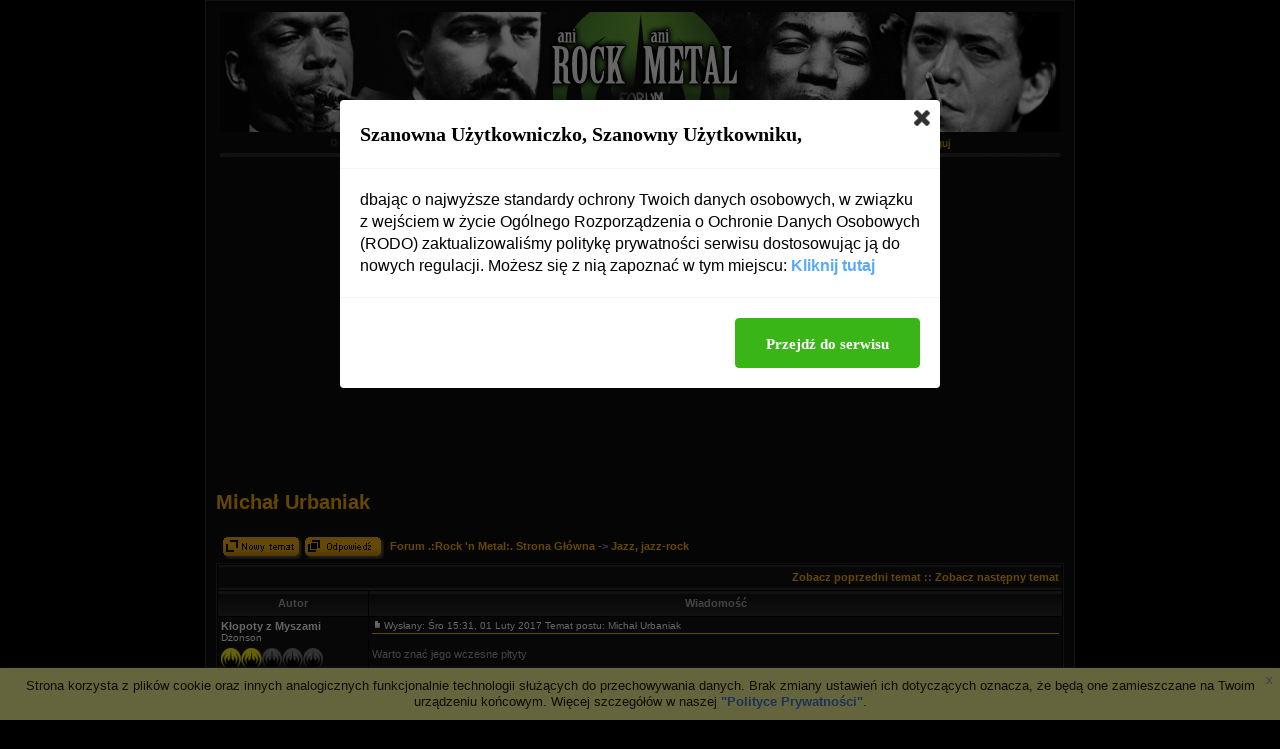

--- FILE ---
content_type: text/html
request_url: http://www.metalrockforum.fora.pl/jazz-jazz-rock,40/michal-urbaniak,5225.html
body_size: 10579
content:
<!DOCTYPE HTML PUBLIC "-//W3C//DTD HTML 4.01 Transitional//EN">
<html dir="ltr">
<head>
<meta http-equiv="Content-Type" content="text/html; charset=iso-8859-2">
<title>Michał Urbaniak - .:Rock &#039;n Metal:.</title>
<meta name="description" content="Forum muzyczne">
<meta name="keywords" content="jazz, prog, avant, rock, metal, forum, muzyka">
<meta name="robots" content="INDEX,FOLLOW">
<meta name="revisit-after" content="2 days">
<script type="text/javascript" src="//www.fora.pl/content/pl/js/cookies-info.js"></script><script type="text/javascript" src="//code.jquery.com/jquery-1.12.4.min.js"></script><script type="text/javascript" src="//picsrv.fora.pl/cdn/tac-fora/pp-t-a-c.js?v2"></script>
<link rel="stylesheet" href="//picsrv.fora.pl/fora.css" type="text/css">
    			<link rel="stylesheet" href="//picsrv.fora.pl/cdn/tri/trizer-bnr.css" type="text/css">
    			<link rel="stylesheet" href="//picsrv.fora.pl/cdn/tri/assets-trizer/css/style.css">
    			
<link rel="shortcut icon" href="http://i.imgur.com/hpf9zMo.png">
<meta http-equiv="Content-Style-Type" content="text/css">
<link rel="stylesheet" href="http://picsrv.fora.pl/bLock/bLock.css" type="text/css">
<style type="text/css">
<!--

 /* General page style. The scroll bar colours only visible in IE5.5+ */
body {
	background-color: #000000;
}

/* General font families for common tags */
font,th,td,p { font-family: Verdana, Arial, Helvetica, sans-serif }
a:link,a:active,a:visited { color : #ffb300;  text-decoration:none;}
a:hover		{ text-decoration: none; color : #ffb300; }
hr	{ height: 0px; border: solid #ffb300 0px; border-top-width: 1px;}


/* This is the border line & background colour round the entire page */
.bodyline	{ background-color: #0d0d0d;border: 1px #2b2b2b solid; }

/* This is the outline round the main forum tables */
.forumline	{ background-color: #000000; border: 1px #2b2b2b solid; }


/* Main table cell colours and backgrounds */
td.row1a	{ background-color: #121212;
	background-color: #000000; height: 25px;
	background-image: url(http://picsrv.fora.pl/bLock/images/cellpic2.gif);
	 }
td.row1	{ background-color: #121212; }
td.row2	{ background-color: #1f1f1f; }
td.row3	{ background-color: #1f1f1f; }


/*
  This is for the table cell above the Topics, Post & Last posts on the index.php page
  By default this is the fading out gradiated silver background.
  However, you could replace this with a bitmap specific for each forum
*/
td.rowpic {
		background-color: #000000;
		background-repeat: repeat-x;
		background-image: url(http://picsrv.fora.pl/bLock/images/cellpic1.gif);
}

/* Header cells - the blue and silver gradient backgrounds */
th	{
	color: #a6a6a6; font-size: 11px; font-weight : bold;
	background-color: #000000; height: 25px;
	background-image: url(http://picsrv.fora.pl/bLock/images/cellpic3.gif);
}

td.cat,td.catHead,td.catSides,td.catLeft,td.catRight,td.catBottom {
			background-image: url(http://picsrv.fora.pl/bLock/images/cellpic1.gif);
			background-color:#000000; height: 25px;
			background-repeat: repeat-x;
}


/*
  Setting additional nice inner borders for the main table cells.
  The names indicate which sides the border will be on.
  Don't worry if you don't understand this, just ignore it :-)
*/
td.cat,td.catHead,td.catBottom {
	height: 25px;
	border-width: 0px 0px 0px 0px;
}
th.thHead,th.thSides,th.thTop,th.thLeft,th.thRight,th.thBottom,th.thCornerL,th.thCornerR {
	font-weight: bold;
	font-size: 11px;
	height: 25px; }
td.row3Right,td.spaceRow {
	background-color: #212121; solid; }

th.thHead,td.catHead { font-size: 11px; border-width: 1px 1px 0px 1px; }
th.thSides,td.catSides,td.spaceRow	 { border-width: 0px 1px 0px 1px; }
th.thRight,td.catRight,td.row3Right	 { border-width: 0px 1px 0px 0px; }
th.thLeft,td.catLeft	  { border-width: 0px 0px 0px 1px; }
th.thBottom,td.catBottom  { border-width: 0px 1px 1px 1px; }
th.thTop	 { border-width: 1px 0px 0px 0px; }
th.thCornerL { border-width: 1px 0px 0px 1px; }
th.thCornerR { border-width: 1px 1px 0px 0px; }


/* The largest text used in the index page title and toptic title etc. */
.maintitle,h1,h2	{
			font-weight: bold; font-size: 20px; font-family: "Trebuchet MS",Verdana, Arial, Helvetica, sans-serif;
			text-decoration: none; line-height : 120%; color : #a6a6a6;
}


/* General text */
.gen { font-size : 11px; }
.genmed { font-size : 11px; }
.gensmall { font-size : 10px; }
.gen,.genmed,.gensmall { color : #a6a6a6; }
a.gen,a.genmed,a.gensmall { color: #ffb300; text-decoration: none; }
a.gen:hover,a.genmed:hover,a.gensmall:hover	{ color: #ffffff; text-decoration: none; }


/* The register, login, search etc links at the top of the page */
.mainmenu		{ font-size : 11px; color : #a6a6a6 }
a.mainmenu		{ text-decoration: none; color : #ffb300;  }
a.mainmenu:hover{ text-decoration: none; color : #ffffff; }


/* Forum category titles */
.cattitle		{ font-weight: bold; font-size: 11px ; letter-spacing: 1px; color : #a6a6a6}
a.cattitle		{ text-decoration: none; color : #a6a6a6; }
a.cattitle:hover{ text-decoration: none; color : #a6a6a6; }


/* Forum title: Text and link to the forums used in: index.php */
.forumlink		{ font-weight: bold; font-size: 11px; color : #a6a6a6; }
a.forumlink 	{ text-decoration: none; color : #ffffff; }
a.forumlink:hover{ text-decoration: none; color : #ffffff; }


/* Used for the navigation text, (Page 1,2,3 etc) and the navigation bar when in a forum */
.nav			{ font-weight: bold; font-size: 11px; color : #a6a6a6;}
a.nav			{ text-decoration: none; color : #ffb300; }
a.nav:hover		{ text-decoration: none; color : #ffffff; }


/* titles for the topics: could specify viewed link colour too */
.topictitle			{ font-size: 11px; color : #a6a6a6; }
a.topictitle:link   { text-decoration: none; color : #a6a6a6; }
a.topictitle:visited { text-decoration: none; color : #ffffff; }
a.topictitle:hover	{ text-decoration: none; color : #ffb300; }


/* Name of poster in viewmsg.php and viewtopic.php and other places */
.name			{ font-size : 11px; color : #ffffff;}

/* Location, number of posts, post date etc */
.postdetails		{ font-size : 10px; color : #ffffff; }


/* The content of the posts (body of text) */
.postbody { font-size : 11px; color: #a6a6a6;}
a.postlink:link	{ text-decoration: none; color : #a6a6a6 }
a.postlink:visited { text-decoration: none; color : #ffb300; }
a.postlink:hover { text-decoration: none; color : #ffffff}


/* Quote & Code blocks */
.code {
	font-family: Courier, 'Courier New', sans-serif; font-size: 11px; color: #006600;
	background-color: #FAFAFA; border: #D1D7DC; border-style: solid;
	border-left-width: 1px; border-top-width: 1px; border-right-width: 1px; border-bottom-width: 1px
}

.quote {
	font-family: Verdana, Arial, Helvetica, sans-serif; font-size: 11px; color: #444444; line-height: 125%;
	background-color: #FAFAFA; border: #D1D7DC; border-style: solid;
	border-left-width: 1px; border-top-width: 1px; border-right-width: 1px; border-bottom-width: 1px
}


/* Copyright and bottom info */
.copyright		{ font-size: 10px; font-family: Verdana, Arial, Helvetica, sans-serif; color: #444444; letter-spacing: -1px;}
a.copyright		{ color: #444444; text-decoration: none;}
a.copyright:hover { color: #000000; text-decoration: none;}


/* Form elements */
input,textarea, select {
	color : #a6a6a6;
	font: normal 11px Verdana, Arial, Helvetica, sans-serif;
	border-color : #a6a6a6;
	border-width : 1px
}

/* The text input fields background colour */
input.post, textarea.post, select {
	background-color : #000000;
}

input { text-indent : 2px; }

/* The buttons used for bbCode styling in message post */
input.button {
	background-color : #000000;
	color : #a6a6a6;
	font-size: 11px; font-family: Verdana, Arial, Helvetica, sans-serif;
}

/* The main submit button option */
input.mainoption {
	background-color : #000000;
	font-weight : bold;
}

/* None-bold submit button */
input.liteoption, input.helpline {
	background-color : #000000;
	font-weight : normal;
}

/* This is the line in the posting page which shows the rollover
  help line. This is actually a text box, but if set to be the same
  colour as the background no one will know ;)
*/
.helpline { background-color: #DEE3E7; border-style: none; }


/* Import the fancy styles for IE only (NS4.x doesn't use the @import function) */
@import url("formIE.css");

-->
</style>
</head>
<body bgcolor="#E5E5E5" text="#000000" link="#FFB300" vlink="#FFB300">

<a name="top"></a>

<table width="870px" cellspacing="0" cellpadding="10" border="0" align="center">
	<tr>
		<td class="bodyline"><table width="100%" cellspacing="0" cellpadding="0" border="0">
			<center><a href="http://www.metalrockforum.fora.pl/"><img src="http://i.imgur.com/DDhYmKP.jpg" alt="Forum .:Rock &#039;n Metal:. Strona Główna" border="0" vspace="1" alt="Forum .:Rock &#039;n Metal:. Strona Główna"></a></center>
		<center><span class="mainmenu">&nbsp;<img src="http://picsrv.fora.pl/bLock/images/cellpic.gif" alt="">&nbsp;<a href="http://www.metalrockforum.fora.pl/faq.php" class="mainmenu">FAQ</a></span><span class="mainmenu">&nbsp;<img src="http://picsrv.fora.pl/bLock/images/cellpic.gif" alt="">&nbsp;<a href="http://www.metalrockforum.fora.pl/search.php" class="mainmenu">Szukaj</a>&nbsp;<img src="http://picsrv.fora.pl/bLock/images/cellpic.gif" alt="">&nbsp;<a href="http://www.metalrockforum.fora.pl/memberlist.php" class="mainmenu">Użytkownicy</a>&nbsp;<img src="http://picsrv.fora.pl/bLock/images/cellpic.gif" alt="">&nbsp;<a href="http://www.metalrockforum.fora.pl/groupcp.php" class="mainmenu">Grupy</a>&nbsp;<img src="http://picsrv.fora.pl/bLock/images/cellpic.gif" alt="">&nbsp;<a href="http://www.metalrockforum.fora.pl/viewgallery.php" class="mainmenu">Galerie</a>
						&nbsp;<img src="http://picsrv.fora.pl/bLock/images/cellpic.gif" alt="">&nbsp;<a href="http://www.metalrockforum.fora.pl/profile.php?mode=register" class="mainmenu">Rejestracja</a></span>
						<span class="mainmenu">&nbsp;<img src="http://picsrv.fora.pl/bLock/images/cellpic.gif" alt="">&nbsp;<a href="http://www.metalrockforum.fora.pl/profile.php?mode=editprofile" class="mainmenu">Profil</a>&nbsp;<img src="http://picsrv.fora.pl/bLock/images/cellpic.gif" alt="">&nbsp;<a href="http://www.metalrockforum.fora.pl/privmsg.php?folder=inbox" class="mainmenu">Zaloguj się, by sprawdzić wiadomości</a>&nbsp;<img src="http://picsrv.fora.pl/bLock/images/cellpic.gif" alt="">&nbsp;<a href="http://www.metalrockforum.fora.pl/login.php" class="mainmenu">Zaloguj</a>&nbsp;</span>
		<br><img style="position:relative; top:2px;" src="http://picsrv.fora.pl/bLock/images/hr.gif" alt="""></center></table>

		<br />
<div align="center"><script async src="//pagead2.googlesyndication.com/pagead/js/adsbygoogle.js"></script>
<!-- op02-Fora.pl_750x300_bill -->
<ins class="adsbygoogle"
style="display:inline-block;width:750px;height:300px"
data-ad-client="ca-pub-5512390705137507"
data-ad-slot="2851809869/4328517749"></ins>
<script>
(adsbygoogle = window.adsbygoogle || []).push({});
</script></div>

<table width="100%" cellspacing="2" cellpadding="2" border="0">
<h2><a href="http://www.metalrockforum.fora.pl/jazz-jazz-rock,40/michal-urbaniak,5225.html">Michał Urbaniak</a></h2>
</table>

<table width="100%" cellspacing="2" cellpadding="2" border="0">
  <tr>
	<td align="left" valign="bottom" nowrap="nowrap"><span class="nav"><a href="http://www.metalrockforum.fora.pl/posting.php?mode=newtopic&amp;f=40"><img src="http://picsrv.fora.pl/bLock/images/lang_polish/post.gif" border="0" alt="Napisz nowy temat" align="middle" /></a><a href="http://www.metalrockforum.fora.pl/posting.php?mode=reply&amp;t=5225"><img src="http://picsrv.fora.pl/bLock/images/lang_polish/reply.gif" border="0" alt="Odpowiedz do tematu" align="middle" /></a></span></td>
	<td align="left" valign="middle" width="100%"><span class="nav"><a href="http://www.metalrockforum.fora.pl/" class="nav">Forum .:Rock &#039;n Metal:. Strona Główna</a>
	  -> <a href="http://www.metalrockforum.fora.pl/jazz-jazz-rock,40/" class="nav">Jazz, jazz-rock</a></span></td>
  </tr>
</table>



<table class="forumline" width="100%" cellspacing="1" cellpadding="3" border="0">
	<tr align="right">
		<td class="catHead" colspan="2" height="28"><span class="nav"><a href="http://www.metalrockforum.fora.pl/jazz-jazz-rock,40/the-bad-plus,5297.html" class="nav">Zobacz poprzedni temat</a> :: <a href="http://www.metalrockforum.fora.pl/jazz-jazz-rock,40/spiritual-jazz,4981.html" class="nav">Zobacz następny temat</a> </span></td>
	</tr>
	
	<tr>
		<th class="thLeft" width="150" height="26" nowrap="nowrap">Autor</th>
		<th class="thRight" nowrap="nowrap">Wiadomość</th>
	</tr>
	<tr>
		<td width="150" align="left" valign="top" class="row1">
		      <span class="name"><a name="156197"></a><b>Kłopoty z Myszami</b></span><br />
		      <span class="postdetails">
		          Dżonson<br />
		          <img src="http://i.imgur.com/i7EFxJx.png" alt="Dżonson" title="Dżonson" border="0" /><br /><form action="http://www.metalrockforum.fora.pl/profile.php" enctype="multipart/form-data" method="post"><input type="hidden" name="mode" value="editprofile" /><input type="hidden" name="reload" value="1" /><input type="hidden" name="user_id" value="-1" /><br><input type="submit" name="avatargallery" value="Pokaż avatary" class="liteoption" /></form><br /><br />
		          Dołączył: 16 Lis 2016<br />
		          Posty: 562<br />
		          Przeczytał: 0 tematów<br /><br />Pomógł: <a href="http://www.metalrockforum.fora.pl/notice.php?m=show_a&u=6633" title="pokaż historię">1 raz</a><br />Ostrzeżeń: <a href="http://www.metalrockforum.fora.pl/notice.php?m=show_w&u=6633" title="pokaż historię">0/3</a><br /><br />Płeć: Mężczyzna
		      </span>
		      <br />
		      
		</td>
		<td class="row1" width="100%" height="28" valign="top"><table width="100%" border="0" cellspacing="0" cellpadding="0">
			<tr>
				<td width="100%"><a href="http://www.metalrockforum.fora.pl/jazz-jazz-rock,40/michal-urbaniak,5225.html#156197"><img src="http://picsrv.fora.pl/bLock/images/icon_minipost.gif" width="12" height="9" alt="Post" title="Post" border="0" /></a><span class="postdetails">Wysłany: Śro 15:31, 01 Luty 2017<span class="gen"></span> Temat postu: Michał Urbaniak</span></td>
				<td valign="top" nowrap="nowrap">   </td>
			</tr>
			<tr>
				<td colspan="2"><hr style="position:relative; top:-6px;></td>
			</tr>
			<tr>
				<td colspan="2">
				    <span style="display: block; width: 340px; float: right;"><!-- _ads2 : inside-1-post --></span>
				    <span class="postbody">Warto znać jego wczesne płtyty</span>
				    <span class="gensmall"><br /><br />Post został pochwalony 0 razy<br /><br />Ostatnio zmieniony przez Kłopoty z Myszami dnia Pią 00:11, 17 Listopad 2017, w całości zmieniany 1 raz</span>
				</td>
			</tr>
		</table></td>
	</tr>
	<tr>
		<td class="row1" width="150" align="left" valign="middle"><span class="nav"><a href="#top" class="nav">Powrót do góry</a></span></td>
		<td class="row1" width="100%" height="28" valign="bottom" nowrap="nowrap"><table cellspacing="0" cellpadding="0" border="0" height="18" width="18">
			<tr>
				<td valign="middle" nowrap="nowrap"><a href="http://www.metalrockforum.fora.pl/profile.php?mode=viewprofile&amp;u=6633"><img src="http://picsrv.fora.pl/bLock/images/lang_polish/icon_profile.gif" alt="Zobacz profil autora" title="Zobacz profil autora" border="0" /></a>       <script language="JavaScript" type="text/javascript"><!--

	if ( navigator.userAgent.toLowerCase().indexOf('mozilla') != -1 && navigator.userAgent.indexOf('5.') == -1 && navigator.userAgent.indexOf('6.') == -1 )
		document.write(' ');
	else
		document.write('</td><td>&nbsp;</td><td valign="top" nowrap="nowrap"><div style="position:relative"><div style="position:absolute"></div><div style="position:absolute;left:3px;top:-1px"></div></div>');

				//--></script><noscript></noscript></td>
			</tr>
		</table></td>
	</tr>
	<tr>
		<td class="spaceRow" colspan="2" height="1"><img src="http://picsrv.fora.pl/bLock/images/spacer.gif" alt="" width="1" height="1" /></td>
	</tr>

	   <tr><td class="spaceRow" colspan="2" align="center">
       </td></tr>
       <tr><td class="spaceRow" colspan="2" height="1"><img src="http://picsrv.fora.pl/subSilver/images/spacer.gif" alt="" width="1" height="1" /></td></tr>
    
	<tr>
		<td width="150" align="left" valign="top" class="row2">
		      <span class="name"><a name="156205"></a><b>Zyx</b></span><br />
		      <span class="postdetails">
		          Wafel<br />
		          <img src="http://i.imgur.com/hNWnvGu.png" alt="Wafel" title="Wafel" border="0" /><br /><form action="http://www.metalrockforum.fora.pl/profile.php" enctype="multipart/form-data" method="post"><input type="hidden" name="mode" value="editprofile" /><input type="hidden" name="reload" value="1" /><input type="hidden" name="user_id" value="-1" /><br><input type="submit" name="avatargallery" value="Pokaż avatary" class="liteoption" /></form><br /><br />
		          Dołączył: 08 Paź 2013<br />
		          Posty: 367<br />
		          Przeczytał: 0 tematów<br /><br />Pomógł: <a href="http://www.metalrockforum.fora.pl/notice.php?m=show_a&u=3124" title="pokaż historię">4 razy</a><br />Ostrzeżeń: <a href="http://www.metalrockforum.fora.pl/notice.php?m=show_w&u=3124" title="pokaż historię">0/3</a><br /><br />Płeć: Mężczyzna
		      </span>
		      <br />
		      
		</td>
		<td class="row2" width="100%" height="28" valign="top"><table width="100%" border="0" cellspacing="0" cellpadding="0">
			<tr>
				<td width="100%"><a href="http://www.metalrockforum.fora.pl/jazz-jazz-rock,40/michal-urbaniak,5225.html#156205"><img src="http://picsrv.fora.pl/bLock/images/icon_minipost.gif" width="12" height="9" alt="Post" title="Post" border="0" /></a><span class="postdetails">Wysłany: Śro 16:19, 01 Luty 2017<span class="gen"></span> Temat postu: Re: Michał Urbaniak</span></td>
				<td valign="top" nowrap="nowrap">   </td>
			</tr>
			<tr>
				<td colspan="2"><hr style="position:relative; top:-6px;></td>
			</tr>
			<tr>
				<td colspan="2">
				    <span style="display: block; width: 340px; float: right;"></span>
				    <span class="postbody"></span><table width="90%" cellspacing="1" cellpadding="3" border="0" align="center"><tr> 	  <td><span class="genmed"><b>Kłopoty z Myszami napisał:</b></span></td>	</tr>	<tr>	  <td class="quote">Tu proszę o pomoc, bo nie mam wiedzy. Nie wiem, czy &#8222;S.C.&#8221; i &#8222;Fusion&#8221; to dokładnie ten sam materiał, tylko inaczej nazwany, czy też dla potrzeb Columbii utwory zostały nagrane ponownie w Stanach.</td>	</tr></table><span class="postbody">
<br />

<br />
Ja też nie mam wiedzy, ale w jednej [link widoczny dla zalogowanych] <span style="font-style: italic">Fusion</span> na RYM-ie napisane jest:
<br />
</span><table width="90%" cellspacing="1" cellpadding="3" border="0" align="center"><tr> 	  <td><span class="genmed"><b>gao napisał:</b></span></td>	</tr>	<tr>	  <td class="quote">This is infact a re-release of &quot;Super-Constellation&quot; with one extra track on side two named &quot;Fusion&quot;.</td>	</tr></table><span class="postbody"></span>
				    <span class="gensmall"><br /><br />Post został pochwalony 0 razy</span>
				</td>
			</tr>
		</table></td>
	</tr>
	<tr>
		<td class="row2" width="150" align="left" valign="middle"><span class="nav"><a href="#top" class="nav">Powrót do góry</a></span></td>
		<td class="row2" width="100%" height="28" valign="bottom" nowrap="nowrap"><table cellspacing="0" cellpadding="0" border="0" height="18" width="18">
			<tr>
				<td valign="middle" nowrap="nowrap"><a href="http://www.metalrockforum.fora.pl/profile.php?mode=viewprofile&amp;u=3124"><img src="http://picsrv.fora.pl/bLock/images/lang_polish/icon_profile.gif" alt="Zobacz profil autora" title="Zobacz profil autora" border="0" /></a>       <script language="JavaScript" type="text/javascript"><!--

	if ( navigator.userAgent.toLowerCase().indexOf('mozilla') != -1 && navigator.userAgent.indexOf('5.') == -1 && navigator.userAgent.indexOf('6.') == -1 )
		document.write(' ');
	else
		document.write('</td><td>&nbsp;</td><td valign="top" nowrap="nowrap"><div style="position:relative"><div style="position:absolute"></div><div style="position:absolute;left:3px;top:-1px"></div></div>');

				//--></script><noscript></noscript></td>
			</tr>
		</table></td>
	</tr>
	<tr>
		<td class="spaceRow" colspan="2" height="1"><img src="http://picsrv.fora.pl/bLock/images/spacer.gif" alt="" width="1" height="1" /></td>
	</tr>

	   
	<tr>
		<td width="150" align="left" valign="top" class="row1">
		      <span class="name"><a name="157699"></a><b>b-side</b></span><br />
		      <span class="postdetails">
		          Wafel<br />
		          <img src="http://i.imgur.com/hNWnvGu.png" alt="Wafel" title="Wafel" border="0" /><br /><form action="http://www.metalrockforum.fora.pl/profile.php" enctype="multipart/form-data" method="post"><input type="hidden" name="mode" value="editprofile" /><input type="hidden" name="reload" value="1" /><input type="hidden" name="user_id" value="-1" /><br><input type="submit" name="avatargallery" value="Pokaż avatary" class="liteoption" /></form><br /><br />
		          Dołączył: 29 Mar 2015<br />
		          Posty: 137<br />
		          Przeczytał: 0 tematów<br /><br />Pomógł: <a href="http://www.metalrockforum.fora.pl/notice.php?m=show_a&u=3999" title="pokaż historię">8 razy</a><br />Ostrzeżeń: <a href="http://www.metalrockforum.fora.pl/notice.php?m=show_w&u=3999" title="pokaż historię">0/3</a><br />Skąd: Planeta Melmaq<br />Płeć: Mężczyzna
		      </span>
		      <br />
		      <!-- _ads3 : fora-3-post-left-sidebar -->
		</td>
		<td class="row1" width="100%" height="28" valign="top"><table width="100%" border="0" cellspacing="0" cellpadding="0">
			<tr>
				<td width="100%"><a href="http://www.metalrockforum.fora.pl/jazz-jazz-rock,40/michal-urbaniak,5225.html#157699"><img src="http://picsrv.fora.pl/bLock/images/icon_minipost.gif" width="12" height="9" alt="Post" title="Post" border="0" /></a><span class="postdetails">Wysłany: Pon 15:07, 20 Marzec 2017<span class="gen"></span> Temat postu: </span></td>
				<td valign="top" nowrap="nowrap">   </td>
			</tr>
			<tr>
				<td colspan="2"><hr style="position:relative; top:-6px;></td>
			</tr>
			<tr>
				<td colspan="2">
				    <span style="display: block; width: 340px; float: right;"></span>
				    <span class="postbody">Siema, ja wiem wszystko o Urbaniaku!
<br />

<br />
Tak, Fusion i SC to to samo, tylko na Fusion jest dodatkowy utwór... &quot;Fusion&quot; dograny w Nowym Jorku z nieznanymi muzykami.
<br />
Generalnie artykuł na Wiki ssie straszliwie, popoprawiałem kiedyś daty, pewnie coś dopisałem - przeczytajcie sobie jego autobiografię (zajebista) i booklety do jego płyt, bo ja je pisałem, he he heeeeeee
<br />

<br />

<br />
</span><table width="90%" cellspacing="1" cellpadding="3" border="0" align="center"><tr> 	  <td><span class="genmed"><b>Cytat:</b></span></td>	</tr>	<tr>	  <td class="quote">Tak więc otwarte pozostaje pytanie, czy cokolwiek co powstało po 1979 roku w ogóle warto słuchać.</td>	</tr></table><span class="postbody">
<br />

<br />
To zależy, czy jesteś w stanie przyswoić pewne elementy, czy jesteś avantowym zrzędą.
<br />
&quot;Daybreak&quot; ma fajny vibe.
<br />
&quot;Burning Circuits&quot; jest nierówną, śmieszną próbą wpisania się w popowe mody, ale tak dla oglądu 80sowych rytmów... na tle jego najlepszych płyt wypada słabo, ale jam potrafią się wkręcić w tę elektro surowiznę
<br />
&quot;Urbanator I&quot; tam gra dużo fajnych dżezmenów (Breckery, Benson) i znowu - na tle innych albumów nie jest to arcydzieło, ale zajebiście oddaje klimat lat 90., do słuchania w takim kontekście</span>
				    <span class="gensmall"><br /><br />Post został pochwalony 0 razy<br /><br />Ostatnio zmieniony przez b-side dnia Pon 15:23, 20 Marzec 2017, w całości zmieniany 1 raz</span>
				</td>
			</tr>
		</table></td>
	</tr>
	<tr>
		<td class="row1" width="150" align="left" valign="middle"><span class="nav"><a href="#top" class="nav">Powrót do góry</a></span></td>
		<td class="row1" width="100%" height="28" valign="bottom" nowrap="nowrap"><table cellspacing="0" cellpadding="0" border="0" height="18" width="18">
			<tr>
				<td valign="middle" nowrap="nowrap"><a href="http://www.metalrockforum.fora.pl/profile.php?mode=viewprofile&amp;u=3999"><img src="http://picsrv.fora.pl/bLock/images/lang_polish/icon_profile.gif" alt="Zobacz profil autora" title="Zobacz profil autora" border="0" /></a>       <script language="JavaScript" type="text/javascript"><!--

	if ( navigator.userAgent.toLowerCase().indexOf('mozilla') != -1 && navigator.userAgent.indexOf('5.') == -1 && navigator.userAgent.indexOf('6.') == -1 )
		document.write(' ');
	else
		document.write('</td><td>&nbsp;</td><td valign="top" nowrap="nowrap"><div style="position:relative"><div style="position:absolute"></div><div style="position:absolute;left:3px;top:-1px"></div></div>');

				//--></script><noscript></noscript></td>
			</tr>
		</table></td>
	</tr>
	<tr>
		<td class="spaceRow" colspan="2" height="1"><img src="http://picsrv.fora.pl/bLock/images/spacer.gif" alt="" width="1" height="1" /></td>
	</tr>

	   
	<tr>
		<td width="150" align="left" valign="top" class="row2">
		      <span class="name"><a name="157765"></a><b>Kłopoty z Myszami</b></span><br />
		      <span class="postdetails">
		          Dżonson<br />
		          <img src="http://i.imgur.com/i7EFxJx.png" alt="Dżonson" title="Dżonson" border="0" /><br /><form action="http://www.metalrockforum.fora.pl/profile.php" enctype="multipart/form-data" method="post"><input type="hidden" name="mode" value="editprofile" /><input type="hidden" name="reload" value="1" /><input type="hidden" name="user_id" value="-1" /><br><input type="submit" name="avatargallery" value="Pokaż avatary" class="liteoption" /></form><br /><br />
		          Dołączył: 16 Lis 2016<br />
		          Posty: 562<br />
		          Przeczytał: 0 tematów<br /><br />Pomógł: <a href="http://www.metalrockforum.fora.pl/notice.php?m=show_a&u=6633" title="pokaż historię">1 raz</a><br />Ostrzeżeń: <a href="http://www.metalrockforum.fora.pl/notice.php?m=show_w&u=6633" title="pokaż historię">0/3</a><br /><br />Płeć: Mężczyzna
		      </span>
		      <br />
		      
		</td>
		<td class="row2" width="100%" height="28" valign="top"><table width="100%" border="0" cellspacing="0" cellpadding="0">
			<tr>
				<td width="100%"><a href="http://www.metalrockforum.fora.pl/jazz-jazz-rock,40/michal-urbaniak,5225.html#157765"><img src="http://picsrv.fora.pl/bLock/images/icon_minipost.gif" width="12" height="9" alt="Post" title="Post" border="0" /></a><span class="postdetails">Wysłany: Wto 11:08, 21 Marzec 2017<span class="gen"></span> Temat postu: </span></td>
				<td valign="top" nowrap="nowrap">   </td>
			</tr>
			<tr>
				<td colspan="2"><hr style="position:relative; top:-6px;></td>
			</tr>
			<tr>
				<td colspan="2">
				    <span style="display: block; width: 340px; float: right;"></span>
				    <span class="postbody">vv</span>
				    <span class="gensmall"><br /><br />Post został pochwalony 0 razy<br /><br />Ostatnio zmieniony przez Kłopoty z Myszami dnia Pią 00:12, 17 Listopad 2017, w całości zmieniany 1 raz</span>
				</td>
			</tr>
		</table></td>
	</tr>
	<tr>
		<td class="row2" width="150" align="left" valign="middle"><span class="nav"><a href="#top" class="nav">Powrót do góry</a></span></td>
		<td class="row2" width="100%" height="28" valign="bottom" nowrap="nowrap"><table cellspacing="0" cellpadding="0" border="0" height="18" width="18">
			<tr>
				<td valign="middle" nowrap="nowrap"><a href="http://www.metalrockforum.fora.pl/profile.php?mode=viewprofile&amp;u=6633"><img src="http://picsrv.fora.pl/bLock/images/lang_polish/icon_profile.gif" alt="Zobacz profil autora" title="Zobacz profil autora" border="0" /></a>       <script language="JavaScript" type="text/javascript"><!--

	if ( navigator.userAgent.toLowerCase().indexOf('mozilla') != -1 && navigator.userAgent.indexOf('5.') == -1 && navigator.userAgent.indexOf('6.') == -1 )
		document.write(' ');
	else
		document.write('</td><td>&nbsp;</td><td valign="top" nowrap="nowrap"><div style="position:relative"><div style="position:absolute"></div><div style="position:absolute;left:3px;top:-1px"></div></div>');

				//--></script><noscript></noscript></td>
			</tr>
		</table></td>
	</tr>
	<tr>
		<td class="spaceRow" colspan="2" height="1"><img src="http://picsrv.fora.pl/bLock/images/spacer.gif" alt="" width="1" height="1" /></td>
	</tr>

	   
	<tr>
		<td width="150" align="left" valign="top" class="row1">
		      <span class="name"><a name="157799"></a><b>b-side</b></span><br />
		      <span class="postdetails">
		          Wafel<br />
		          <img src="http://i.imgur.com/hNWnvGu.png" alt="Wafel" title="Wafel" border="0" /><br /><form action="http://www.metalrockforum.fora.pl/profile.php" enctype="multipart/form-data" method="post"><input type="hidden" name="mode" value="editprofile" /><input type="hidden" name="reload" value="1" /><input type="hidden" name="user_id" value="-1" /><br><input type="submit" name="avatargallery" value="Pokaż avatary" class="liteoption" /></form><br /><br />
		          Dołączył: 29 Mar 2015<br />
		          Posty: 137<br />
		          Przeczytał: 0 tematów<br /><br />Pomógł: <a href="http://www.metalrockforum.fora.pl/notice.php?m=show_a&u=3999" title="pokaż historię">8 razy</a><br />Ostrzeżeń: <a href="http://www.metalrockforum.fora.pl/notice.php?m=show_w&u=3999" title="pokaż historię">0/3</a><br />Skąd: Planeta Melmaq<br />Płeć: Mężczyzna
		      </span>
		      <br />
		      
		</td>
		<td class="row1" width="100%" height="28" valign="top"><table width="100%" border="0" cellspacing="0" cellpadding="0">
			<tr>
				<td width="100%"><a href="http://www.metalrockforum.fora.pl/jazz-jazz-rock,40/michal-urbaniak,5225.html#157799"><img src="http://picsrv.fora.pl/bLock/images/icon_minipost.gif" width="12" height="9" alt="Post" title="Post" border="0" /></a><span class="postdetails">Wysłany: Wto 16:23, 21 Marzec 2017<span class="gen"></span> Temat postu: </span></td>
				<td valign="top" nowrap="nowrap">   </td>
			</tr>
			<tr>
				<td colspan="2"><hr style="position:relative; top:-6px;></td>
			</tr>
			<tr>
				<td colspan="2">
				    <span style="display: block; width: 340px; float: right;"></span>
				    <span class="postbody">To od razu ci ułatwię życie - nie dodawaj obszernych wpisów do Wikipedii. Bo jak nie podasz dobrych źródeł, najlepiej dostępnych dla każdego w sieci, to ci wszystko cofną. Dawno temu napracowałem się nad wpisem o Di Meoli - wszystko wyjebali. Także ten.
<br />

<br />
Chyba, że właśnie chcesz podawać numery stron z jego książki i inne źródełka.
<br />

<br />
A z tymi bookletami, to nie żartowałem. Mam nadzieję, że będę miał w niedalekiej przyszłości czas, żeby zebrać to w kupę i popełnić jakąś swoją lekturę na temat Urbza. Poprawiając przy okazji liczne błędy z jego autobiografi <img src="http://picsrv.fora.pl/images/smiles/icon_wink.gif" alt="Wink" border="0" /></span>
				    <span class="gensmall"><br /><br />Post został pochwalony 0 razy</span>
				</td>
			</tr>
		</table></td>
	</tr>
	<tr>
		<td class="row1" width="150" align="left" valign="middle"><span class="nav"><a href="#top" class="nav">Powrót do góry</a></span></td>
		<td class="row1" width="100%" height="28" valign="bottom" nowrap="nowrap"><table cellspacing="0" cellpadding="0" border="0" height="18" width="18">
			<tr>
				<td valign="middle" nowrap="nowrap"><a href="http://www.metalrockforum.fora.pl/profile.php?mode=viewprofile&amp;u=3999"><img src="http://picsrv.fora.pl/bLock/images/lang_polish/icon_profile.gif" alt="Zobacz profil autora" title="Zobacz profil autora" border="0" /></a>       <script language="JavaScript" type="text/javascript"><!--

	if ( navigator.userAgent.toLowerCase().indexOf('mozilla') != -1 && navigator.userAgent.indexOf('5.') == -1 && navigator.userAgent.indexOf('6.') == -1 )
		document.write(' ');
	else
		document.write('</td><td>&nbsp;</td><td valign="top" nowrap="nowrap"><div style="position:relative"><div style="position:absolute"></div><div style="position:absolute;left:3px;top:-1px"></div></div>');

				//--></script><noscript></noscript></td>
			</tr>
		</table></td>
	</tr>
	<tr>
		<td class="spaceRow" colspan="2" height="1"><img src="http://picsrv.fora.pl/bLock/images/spacer.gif" alt="" width="1" height="1" /></td>
	</tr>

	   
	<tr>
		<td width="150" align="left" valign="top" class="row2">
		      <span class="name"><a name="157923"></a><b>Kłopoty z Myszami</b></span><br />
		      <span class="postdetails">
		          Dżonson<br />
		          <img src="http://i.imgur.com/i7EFxJx.png" alt="Dżonson" title="Dżonson" border="0" /><br /><form action="http://www.metalrockforum.fora.pl/profile.php" enctype="multipart/form-data" method="post"><input type="hidden" name="mode" value="editprofile" /><input type="hidden" name="reload" value="1" /><input type="hidden" name="user_id" value="-1" /><br><input type="submit" name="avatargallery" value="Pokaż avatary" class="liteoption" /></form><br /><br />
		          Dołączył: 16 Lis 2016<br />
		          Posty: 562<br />
		          Przeczytał: 0 tematów<br /><br />Pomógł: <a href="http://www.metalrockforum.fora.pl/notice.php?m=show_a&u=6633" title="pokaż historię">1 raz</a><br />Ostrzeżeń: <a href="http://www.metalrockforum.fora.pl/notice.php?m=show_w&u=6633" title="pokaż historię">0/3</a><br /><br />Płeć: Mężczyzna
		      </span>
		      <br />
		      
		</td>
		<td class="row2" width="100%" height="28" valign="top"><table width="100%" border="0" cellspacing="0" cellpadding="0">
			<tr>
				<td width="100%"><a href="http://www.metalrockforum.fora.pl/jazz-jazz-rock,40/michal-urbaniak,5225.html#157923"><img src="http://picsrv.fora.pl/bLock/images/icon_minipost.gif" width="12" height="9" alt="Post" title="Post" border="0" /></a><span class="postdetails">Wysłany: Śro 22:01, 22 Marzec 2017<span class="gen"></span> Temat postu: </span></td>
				<td valign="top" nowrap="nowrap">   </td>
			</tr>
			<tr>
				<td colspan="2"><hr style="position:relative; top:-6px;></td>
			</tr>
			<tr>
				<td colspan="2">
				    <span style="display: block; width: 340px; float: right;"></span>
				    <span class="postbody">vv</span>
				    <span class="gensmall"><br /><br />Post został pochwalony 0 razy<br /><br />Ostatnio zmieniony przez Kłopoty z Myszami dnia Pią 00:12, 17 Listopad 2017, w całości zmieniany 1 raz</span>
				</td>
			</tr>
		</table></td>
	</tr>
	<tr>
		<td class="row2" width="150" align="left" valign="middle"><span class="nav"><a href="#top" class="nav">Powrót do góry</a></span></td>
		<td class="row2" width="100%" height="28" valign="bottom" nowrap="nowrap"><table cellspacing="0" cellpadding="0" border="0" height="18" width="18">
			<tr>
				<td valign="middle" nowrap="nowrap"><a href="http://www.metalrockforum.fora.pl/profile.php?mode=viewprofile&amp;u=6633"><img src="http://picsrv.fora.pl/bLock/images/lang_polish/icon_profile.gif" alt="Zobacz profil autora" title="Zobacz profil autora" border="0" /></a>       <script language="JavaScript" type="text/javascript"><!--

	if ( navigator.userAgent.toLowerCase().indexOf('mozilla') != -1 && navigator.userAgent.indexOf('5.') == -1 && navigator.userAgent.indexOf('6.') == -1 )
		document.write(' ');
	else
		document.write('</td><td>&nbsp;</td><td valign="top" nowrap="nowrap"><div style="position:relative"><div style="position:absolute"></div><div style="position:absolute;left:3px;top:-1px"></div></div>');

				//--></script><noscript></noscript></td>
			</tr>
		</table></td>
	</tr>
	<tr>
		<td class="spaceRow" colspan="2" height="1"><img src="http://picsrv.fora.pl/bLock/images/spacer.gif" alt="" width="1" height="1" /></td>
	</tr>

	   
	<tr>
		<td width="150" align="left" valign="top" class="row1">
		      <span class="name"><a name="157931"></a><b>b-side</b></span><br />
		      <span class="postdetails">
		          Wafel<br />
		          <img src="http://i.imgur.com/hNWnvGu.png" alt="Wafel" title="Wafel" border="0" /><br /><form action="http://www.metalrockforum.fora.pl/profile.php" enctype="multipart/form-data" method="post"><input type="hidden" name="mode" value="editprofile" /><input type="hidden" name="reload" value="1" /><input type="hidden" name="user_id" value="-1" /><br><input type="submit" name="avatargallery" value="Pokaż avatary" class="liteoption" /></form><br /><br />
		          Dołączył: 29 Mar 2015<br />
		          Posty: 137<br />
		          Przeczytał: 0 tematów<br /><br />Pomógł: <a href="http://www.metalrockforum.fora.pl/notice.php?m=show_a&u=3999" title="pokaż historię">8 razy</a><br />Ostrzeżeń: <a href="http://www.metalrockforum.fora.pl/notice.php?m=show_w&u=3999" title="pokaż historię">0/3</a><br />Skąd: Planeta Melmaq<br />Płeć: Mężczyzna
		      </span>
		      <br />
		      
		</td>
		<td class="row1" width="100%" height="28" valign="top"><table width="100%" border="0" cellspacing="0" cellpadding="0">
			<tr>
				<td width="100%"><a href="http://www.metalrockforum.fora.pl/jazz-jazz-rock,40/michal-urbaniak,5225.html#157931"><img src="http://picsrv.fora.pl/bLock/images/icon_minipost.gif" width="12" height="9" alt="Post" title="Post" border="0" /></a><span class="postdetails">Wysłany: Śro 22:30, 22 Marzec 2017<span class="gen"></span> Temat postu: </span></td>
				<td valign="top" nowrap="nowrap">   </td>
			</tr>
			<tr>
				<td colspan="2"><hr style="position:relative; top:-6px;></td>
			</tr>
			<tr>
				<td colspan="2">
				    <span style="display: block; width: 340px; float: right;"></span>
				    <span class="postbody">Tak, to to.
<br />
Tak, to normalne, że autobiografie są pisane nie przez autorów tylko spisywane przez kogoś innego, ale dalej mają narrację autobiografii.
<br />

<br />
Ale jak zjebana agora wydała, to może nie czytaj. Jeszcze się zamienisz w Michnika.</span>
				    <span class="gensmall"><br /><br />Post został pochwalony 0 razy</span>
				</td>
			</tr>
		</table></td>
	</tr>
	<tr>
		<td class="row1" width="150" align="left" valign="middle"><span class="nav"><a href="#top" class="nav">Powrót do góry</a></span></td>
		<td class="row1" width="100%" height="28" valign="bottom" nowrap="nowrap"><table cellspacing="0" cellpadding="0" border="0" height="18" width="18">
			<tr>
				<td valign="middle" nowrap="nowrap"><a href="http://www.metalrockforum.fora.pl/profile.php?mode=viewprofile&amp;u=3999"><img src="http://picsrv.fora.pl/bLock/images/lang_polish/icon_profile.gif" alt="Zobacz profil autora" title="Zobacz profil autora" border="0" /></a>       <script language="JavaScript" type="text/javascript"><!--

	if ( navigator.userAgent.toLowerCase().indexOf('mozilla') != -1 && navigator.userAgent.indexOf('5.') == -1 && navigator.userAgent.indexOf('6.') == -1 )
		document.write(' ');
	else
		document.write('</td><td>&nbsp;</td><td valign="top" nowrap="nowrap"><div style="position:relative"><div style="position:absolute"></div><div style="position:absolute;left:3px;top:-1px"></div></div>');

				//--></script><noscript></noscript></td>
			</tr>
		</table></td>
	</tr>
	<tr>
		<td class="spaceRow" colspan="2" height="1"><img src="http://picsrv.fora.pl/bLock/images/spacer.gif" alt="" width="1" height="1" /></td>
	</tr>

	   
	<tr>
		<td width="150" align="left" valign="top" class="row2">
		      <span class="name"><a name="157939"></a><b><span style="color: #CC0000">Kapitan Wołowe Serce</span></b></span><br />
		      <span class="postdetails">
		          <span style="color: #CC0000">Administrator</span><br />
		          <img src="http://i.imgur.com/C5CafUt.png" alt="Administrator" title="Administrator" border="0" /><br /><form action="http://www.metalrockforum.fora.pl/profile.php" enctype="multipart/form-data" method="post"><input type="hidden" name="mode" value="editprofile" /><input type="hidden" name="reload" value="1" /><input type="hidden" name="user_id" value="-1" /><br><input type="submit" name="avatargallery" value="Pokaż avatary" class="liteoption" /></form><br /><br />
		          Dołączył: 03 Wrz 2008<br />
		          Posty: 8801<br />
		          Przeczytał: 0 tematów<br /><br />Pomógł: <a href="http://www.metalrockforum.fora.pl/notice.php?m=show_a&u=202" title="pokaż historię">59 razy</a><br />Ostrzeżeń: <a href="http://www.metalrockforum.fora.pl/notice.php?m=show_w&u=202" title="pokaż historię">0/3</a><br />Skąd: Kraków<br />Płeć: Mężczyzna
		      </span>
		      <br />
		      
		</td>
		<td class="row2" width="100%" height="28" valign="top"><table width="100%" border="0" cellspacing="0" cellpadding="0">
			<tr>
				<td width="100%"><a href="http://www.metalrockforum.fora.pl/jazz-jazz-rock,40/michal-urbaniak,5225.html#157939"><img src="http://picsrv.fora.pl/bLock/images/icon_minipost.gif" width="12" height="9" alt="Post" title="Post" border="0" /></a><span class="postdetails">Wysłany: Śro 22:43, 22 Marzec 2017<span class="gen"></span> Temat postu: </span></td>
				<td valign="top" nowrap="nowrap">   </td>
			</tr>
			<tr>
				<td colspan="2"><hr style="position:relative; top:-6px;></td>
			</tr>
			<tr>
				<td colspan="2">
				    <span style="display: block; width: 340px; float: right;"></span>
				    <span class="postbody">Przeoczyłem temat <img src="http://picsrv.fora.pl/images/smiles/icon_smile.gif" alt="Smile" border="0" /> Te najstarsze rzeczy, tak do 1973, no, może 74 (czyli do Astmy <img src="http://picsrv.fora.pl/images/smiles/icon_wink.gif" alt="Wink" border="0" /> ) są bardzo ciekawe i na bardzo wysokim poziomie. Przy czym generalnie im wcześniej tym lepiej, bo Paratyphus B, Live Recording i Inactin to trzy najlepsze jego płyty. Później, w sensie od połowy lat 70' poszedł jak dla mnie za mocno w późne fusion i to jest z dzisiejszej perspektywy muzyka wyłącznie dla zapaleńców takiej stylistyki. Są w tym  bardzo porządne rzeczy, zwłaszcza Fusion III, albo Heritage to obiektywnie naprawdę dobre granie, tylko, że praktycznie już po te płyty nie sięgam, a po wcześniejsze tak.</span>
				    <span class="gensmall"><br /><br />Post został pochwalony 0 razy<br /><br />Ostatnio zmieniony przez <span style="color: #CC0000">Kapitan Wołowe Serce</span> dnia Śro 22:44, 22 Marzec 2017, w całości zmieniany 2 razy</span>
				</td>
			</tr>
		</table></td>
	</tr>
	<tr>
		<td class="row2" width="150" align="left" valign="middle"><span class="nav"><a href="#top" class="nav">Powrót do góry</a></span></td>
		<td class="row2" width="100%" height="28" valign="bottom" nowrap="nowrap"><table cellspacing="0" cellpadding="0" border="0" height="18" width="18">
			<tr>
				<td valign="middle" nowrap="nowrap"><a href="http://www.metalrockforum.fora.pl/profile.php?mode=viewprofile&amp;u=202"><img src="http://picsrv.fora.pl/bLock/images/lang_polish/icon_profile.gif" alt="Zobacz profil autora" title="Zobacz profil autora" border="0" /></a>       <script language="JavaScript" type="text/javascript"><!--

	if ( navigator.userAgent.toLowerCase().indexOf('mozilla') != -1 && navigator.userAgent.indexOf('5.') == -1 && navigator.userAgent.indexOf('6.') == -1 )
		document.write(' ');
	else
		document.write('</td><td>&nbsp;</td><td valign="top" nowrap="nowrap"><div style="position:relative"><div style="position:absolute"></div><div style="position:absolute;left:3px;top:-1px"></div></div>');

				//--></script><noscript></noscript></td>
			</tr>
		</table></td>
	</tr>
	<tr>
		<td class="spaceRow" colspan="2" height="1"><img src="http://picsrv.fora.pl/bLock/images/spacer.gif" alt="" width="1" height="1" /></td>
	</tr>

	   
	<tr>
		<td width="150" align="left" valign="top" class="row1">
		      <span class="name"><a name="158097"></a><b><span style="color: #009900">Filas</span></b></span><br />
		      <span class="postdetails">
		          <span style="color: #009900">Moderator</span><br />
		          <img src="http://i.imgur.com/LShyWZn.png" alt="Moderator" title="Moderator" border="0" /><br /><form action="http://www.metalrockforum.fora.pl/profile.php" enctype="multipart/form-data" method="post"><input type="hidden" name="mode" value="editprofile" /><input type="hidden" name="reload" value="1" /><input type="hidden" name="user_id" value="-1" /><br><input type="submit" name="avatargallery" value="Pokaż avatary" class="liteoption" /></form><br /><br />
		          Dołączył: 04 Sty 2013<br />
		          Posty: 3117<br />
		          Przeczytał: 0 tematów<br /><br />Pomógł: <a href="http://www.metalrockforum.fora.pl/notice.php?m=show_a&u=2777" title="pokaż historię">15 razy</a><br />Ostrzeżeń: <a href="http://www.metalrockforum.fora.pl/notice.php?m=show_w&u=2777" title="pokaż historię">0/3</a><br />Skąd: Etceteragrad<br />Płeć: Mężczyzna
		      </span>
		      <br />
		      
		</td>
		<td class="row1" width="100%" height="28" valign="top"><table width="100%" border="0" cellspacing="0" cellpadding="0">
			<tr>
				<td width="100%"><a href="http://www.metalrockforum.fora.pl/jazz-jazz-rock,40/michal-urbaniak,5225.html#158097"><img src="http://picsrv.fora.pl/bLock/images/icon_minipost.gif" width="12" height="9" alt="Post" title="Post" border="0" /></a><span class="postdetails">Wysłany: Pią 23:05, 24 Marzec 2017<span class="gen"></span> Temat postu: </span></td>
				<td valign="top" nowrap="nowrap">   </td>
			</tr>
			<tr>
				<td colspan="2"><hr style="position:relative; top:-6px;></td>
			</tr>
			<tr>
				<td colspan="2">
				    <span style="display: block; width: 340px; float: right;"></span>
				    <span class="postbody">Utwory tytułowe z Atmy brzmią jak jebany DJ Shadow :O</span>
				    <span class="gensmall"><br /><br />Post został pochwalony 0 razy</span>
				</td>
			</tr>
		</table></td>
	</tr>
	<tr>
		<td class="row1" width="150" align="left" valign="middle"><span class="nav"><a href="#top" class="nav">Powrót do góry</a></span></td>
		<td class="row1" width="100%" height="28" valign="bottom" nowrap="nowrap"><table cellspacing="0" cellpadding="0" border="0" height="18" width="18">
			<tr>
				<td valign="middle" nowrap="nowrap"><a href="http://www.metalrockforum.fora.pl/profile.php?mode=viewprofile&amp;u=2777"><img src="http://picsrv.fora.pl/bLock/images/lang_polish/icon_profile.gif" alt="Zobacz profil autora" title="Zobacz profil autora" border="0" /></a>       <script language="JavaScript" type="text/javascript"><!--

	if ( navigator.userAgent.toLowerCase().indexOf('mozilla') != -1 && navigator.userAgent.indexOf('5.') == -1 && navigator.userAgent.indexOf('6.') == -1 )
		document.write(' ');
	else
		document.write('</td><td>&nbsp;</td><td valign="top" nowrap="nowrap"><div style="position:relative"><div style="position:absolute"></div><div style="position:absolute;left:3px;top:-1px"></div></div>');

				//--></script><noscript></noscript></td>
			</tr>
		</table></td>
	</tr>
	<tr>
		<td class="spaceRow" colspan="2" height="1"><img src="http://picsrv.fora.pl/bLock/images/spacer.gif" alt="" width="1" height="1" /></td>
	</tr>

	   
	<tr>
		<td width="150" align="left" valign="top" class="row2">
		      <span class="name"><a name="158385"></a><b>Kłopoty z Myszami</b></span><br />
		      <span class="postdetails">
		          Dżonson<br />
		          <img src="http://i.imgur.com/i7EFxJx.png" alt="Dżonson" title="Dżonson" border="0" /><br /><form action="http://www.metalrockforum.fora.pl/profile.php" enctype="multipart/form-data" method="post"><input type="hidden" name="mode" value="editprofile" /><input type="hidden" name="reload" value="1" /><input type="hidden" name="user_id" value="-1" /><br><input type="submit" name="avatargallery" value="Pokaż avatary" class="liteoption" /></form><br /><br />
		          Dołączył: 16 Lis 2016<br />
		          Posty: 562<br />
		          Przeczytał: 0 tematów<br /><br />Pomógł: <a href="http://www.metalrockforum.fora.pl/notice.php?m=show_a&u=6633" title="pokaż historię">1 raz</a><br />Ostrzeżeń: <a href="http://www.metalrockforum.fora.pl/notice.php?m=show_w&u=6633" title="pokaż historię">0/3</a><br /><br />Płeć: Mężczyzna
		      </span>
		      <br />
		      
		</td>
		<td class="row2" width="100%" height="28" valign="top"><table width="100%" border="0" cellspacing="0" cellpadding="0">
			<tr>
				<td width="100%"><a href="http://www.metalrockforum.fora.pl/jazz-jazz-rock,40/michal-urbaniak,5225.html#158385"><img src="http://picsrv.fora.pl/bLock/images/icon_minipost.gif" width="12" height="9" alt="Post" title="Post" border="0" /></a><span class="postdetails">Wysłany: Śro 21:01, 29 Marzec 2017<span class="gen"></span> Temat postu: </span></td>
				<td valign="top" nowrap="nowrap">   </td>
			</tr>
			<tr>
				<td colspan="2"><hr style="position:relative; top:-6px;></td>
			</tr>
			<tr>
				<td colspan="2">
				    <span style="display: block; width: 340px; float: right;"></span>
				    <span class="postbody">vv</span>
				    <span class="gensmall"><br /><br />Post został pochwalony 0 razy<br /><br />Ostatnio zmieniony przez Kłopoty z Myszami dnia Pią 00:12, 17 Listopad 2017, w całości zmieniany 1 raz</span>
				</td>
			</tr>
		</table></td>
	</tr>
	<tr>
		<td class="row2" width="150" align="left" valign="middle"><span class="nav"><a href="#top" class="nav">Powrót do góry</a></span></td>
		<td class="row2" width="100%" height="28" valign="bottom" nowrap="nowrap"><table cellspacing="0" cellpadding="0" border="0" height="18" width="18">
			<tr>
				<td valign="middle" nowrap="nowrap"><a href="http://www.metalrockforum.fora.pl/profile.php?mode=viewprofile&amp;u=6633"><img src="http://picsrv.fora.pl/bLock/images/lang_polish/icon_profile.gif" alt="Zobacz profil autora" title="Zobacz profil autora" border="0" /></a>       <script language="JavaScript" type="text/javascript"><!--

	if ( navigator.userAgent.toLowerCase().indexOf('mozilla') != -1 && navigator.userAgent.indexOf('5.') == -1 && navigator.userAgent.indexOf('6.') == -1 )
		document.write(' ');
	else
		document.write('</td><td>&nbsp;</td><td valign="top" nowrap="nowrap"><div style="position:relative"><div style="position:absolute"></div><div style="position:absolute;left:3px;top:-1px"></div></div>');

				//--></script><noscript></noscript></td>
			</tr>
		</table></td>
	</tr>
	<tr>
		<td class="spaceRow" colspan="2" height="1"><img src="http://picsrv.fora.pl/bLock/images/spacer.gif" alt="" width="1" height="1" /></td>
	</tr>

	   
	<tr>
		<td width="150" align="left" valign="top" class="row1">
		      <span class="name"><a name="158631"></a><b>Kłopoty z Myszami</b></span><br />
		      <span class="postdetails">
		          Dżonson<br />
		          <img src="http://i.imgur.com/i7EFxJx.png" alt="Dżonson" title="Dżonson" border="0" /><br /><form action="http://www.metalrockforum.fora.pl/profile.php" enctype="multipart/form-data" method="post"><input type="hidden" name="mode" value="editprofile" /><input type="hidden" name="reload" value="1" /><input type="hidden" name="user_id" value="-1" /><br><input type="submit" name="avatargallery" value="Pokaż avatary" class="liteoption" /></form><br /><br />
		          Dołączył: 16 Lis 2016<br />
		          Posty: 562<br />
		          Przeczytał: 0 tematów<br /><br />Pomógł: <a href="http://www.metalrockforum.fora.pl/notice.php?m=show_a&u=6633" title="pokaż historię">1 raz</a><br />Ostrzeżeń: <a href="http://www.metalrockforum.fora.pl/notice.php?m=show_w&u=6633" title="pokaż historię">0/3</a><br /><br />Płeć: Mężczyzna
		      </span>
		      <br />
		      
		</td>
		<td class="row1" width="100%" height="28" valign="top"><table width="100%" border="0" cellspacing="0" cellpadding="0">
			<tr>
				<td width="100%"><a href="http://www.metalrockforum.fora.pl/jazz-jazz-rock,40/michal-urbaniak,5225.html#158631"><img src="http://picsrv.fora.pl/bLock/images/icon_minipost.gif" width="12" height="9" alt="Post" title="Post" border="0" /></a><span class="postdetails">Wysłany: Pon 11:55, 03 Kwiecień 2017<span class="gen"></span> Temat postu: </span></td>
				<td valign="top" nowrap="nowrap">   </td>
			</tr>
			<tr>
				<td colspan="2"><hr style="position:relative; top:-6px;></td>
			</tr>
			<tr>
				<td colspan="2">
				    <span style="display: block; width: 340px; float: right;"></span>
				    <span class="postbody">vv</span>
				    <span class="gensmall"><br /><br />Post został pochwalony 0 razy<br /><br />Ostatnio zmieniony przez Kłopoty z Myszami dnia Pią 00:13, 17 Listopad 2017, w całości zmieniany 1 raz</span>
				</td>
			</tr>
		</table></td>
	</tr>
	<tr>
		<td class="row1" width="150" align="left" valign="middle"><span class="nav"><a href="#top" class="nav">Powrót do góry</a></span></td>
		<td class="row1" width="100%" height="28" valign="bottom" nowrap="nowrap"><table cellspacing="0" cellpadding="0" border="0" height="18" width="18">
			<tr>
				<td valign="middle" nowrap="nowrap"><a href="http://www.metalrockforum.fora.pl/profile.php?mode=viewprofile&amp;u=6633"><img src="http://picsrv.fora.pl/bLock/images/lang_polish/icon_profile.gif" alt="Zobacz profil autora" title="Zobacz profil autora" border="0" /></a>       <script language="JavaScript" type="text/javascript"><!--

	if ( navigator.userAgent.toLowerCase().indexOf('mozilla') != -1 && navigator.userAgent.indexOf('5.') == -1 && navigator.userAgent.indexOf('6.') == -1 )
		document.write(' ');
	else
		document.write('</td><td>&nbsp;</td><td valign="top" nowrap="nowrap"><div style="position:relative"><div style="position:absolute"></div><div style="position:absolute;left:3px;top:-1px"></div></div>');

				//--></script><noscript></noscript></td>
			</tr>
		</table></td>
	</tr>
	<tr>
		<td class="spaceRow" colspan="2" height="1"><img src="http://picsrv.fora.pl/bLock/images/spacer.gif" alt="" width="1" height="1" /></td>
	</tr>

	   
	<tr align="center">
		<td class="catBottom" colspan="2" height="28"><table cellspacing="0" cellpadding="0" border="0">
			<tr><form method="post" action="http://www.metalrockforum.fora.pl/jazz-jazz-rock,40/michal-urbaniak,5225.html">
				<td align="center"><span class="gensmall">Wyświetl posty z ostatnich: <select name="postdays"><option value="0" selected="selected">Wszystkie Posty</option><option value="1">1 Dzień</option><option value="7">7 Dni</option><option value="14">2 Tygodnie</option><option value="30">1 Miesiąc</option><option value="90">3 Miesiące</option><option value="180">6 Miesięcy</option><option value="364">1 Rok</option></select><select name="postorder"><option value="asc" selected="selected">Najpierw Starsze</option><option value="desc">Najpierw Nowsze</option></select><input type="submit" value="Idź" class="liteoption" name="submit" /></span></td>
			</form></tr>
		</table></td>
	</tr>
</table>

<table width="100%" cellspacing="2" cellpadding="2" border="0" align="center">
  <tr>
	<td align="left" valign="middle" nowrap="nowrap"><span class="nav"><a href="http://www.metalrockforum.fora.pl/posting.php?mode=newtopic&amp;f=40"><img src="http://picsrv.fora.pl/bLock/images/lang_polish/post.gif" border="0" alt="Napisz nowy temat" align="middle" /></a><a href="http://www.metalrockforum.fora.pl/posting.php?mode=reply&amp;t=5225"><img src="http://picsrv.fora.pl/bLock/images/lang_polish/reply.gif" border="0" alt="Odpowiedz do tematu" align="middle" /></a></span></td>
	<td align="left" valign="middle" width="100%"><span class="nav"><a href="http://www.metalrockforum.fora.pl/" class="nav">Forum .:Rock &#039;n Metal:. Strona Główna</a>
	  -> <a href="http://www.metalrockforum.fora.pl/jazz-jazz-rock,40/" class="nav">Jazz, jazz-rock</a></span></td>
	<td align="right" valign="top" nowrap="nowrap"><span class="gensmall">Wszystkie czasy w strefie EET (Europa)</span><br /><span class="nav"></span>
	  </td>
  </tr>
  <tr>
	<td align="left" colspan="3"><span class="nav">Strona <b>1</b> z <b>1</b></span></td>
  </tr>
</table>

<table width="100%" cellspacing="2" border="0" align="center">
  <tr>
	<td width="40%" valign="top" nowrap="nowrap" align="left"><span class="gensmall"></span><br />
	  <br />
	  </td>
	<td align="right" valign="top" nowrap="nowrap">
<form method="get" name="jumpbox" action="http://www.metalrockforum.fora.pl/viewforum.php" onSubmit="if(document.jumpbox.f.value == -1){return false;}"><table cellspacing="0" cellpadding="0" border="0">
	<tr>
		<td nowrap="nowrap"><span class="gensmall">Skocz do:&nbsp;<select name="f" onchange="if(this.options[this.selectedIndex].value != -1){ forms['jumpbox'].submit() }"><option value="-1">Wybierz forum</option><option value="-1">&nbsp;</option><option value="-1">.:: Administracja</option><option value="-1">----------------</option><option value="12">Sprawy techniczne</option><option value="-1">&nbsp;</option><option value="-1">.:: Na temat poszczególnych gatunków i wykonawców</option><option value="-1">----------------</option><option value="4">Prog, rock psychodeliczny i eksperymentalny</option><option value="40"selected="selected">Jazz, jazz-rock</option><option value="42">Płyty współcześnie wydane. </option><option value="44">Płyty starsze</option><option value="56">Muzyka klasyczna</option><option value="58">Inne gatunki muzyczne</option><option value="2">Rock, metal</option><option value="62">DVD</option><option value="64">Katastrofa budowlana</option><option value="-1">&nbsp;</option><option value="-1">.:: Poza tym...</option><option value="-1">----------------</option><option value="36">Plebiscyty</option><option value="28">Inne</option><option value="18">Offtopic</option><option value="48">Inne dziedziny sztuki</option><option value="-1">&nbsp;</option><option value="-1">.:: Różne takie</option><option value="-1">----------------</option><option value="15">CD i DVD</option><option value="37">Wasza twórczość</option><option value="60">Media</option><option value="66">Dla gości</option><option value="-1">&nbsp;</option><option value="-1">.:: Archiwum</option><option value="-1">----------------</option><option value="24">Kosz</option><option value="-1">&nbsp;</option><option value="-1">.:: Promocja</option><option value="-1">----------------</option><option value="19">Katalogi i toplisty</option></select><input type="hidden" name="sid" value="0249502a6924c14b3af7c0c5ac0d48e3" />&nbsp;<input type="submit" value="Idź" class="liteoption" /></span></td>
	</tr>
</table></form>

<span class="gensmall"><b>Nie możesz</b> pisać nowych tematów<br /><b>Nie możesz</b> odpowiadać w tematach<br /><b>Nie możesz</b> zmieniać swoich postów<br /><b>Nie możesz</b> usuwać swoich postów<br /><b>Nie możesz</b> głosować w ankietach<br /></span></td>
  </tr>
</table>

<script type="text/javascript" src="http://fora.pl/konkurs/mootools.js"></script><script type="text/javascript" src="http://fora.pl/konkurs/ggn_view_forum_with_radio.js"></script>
<div align="center"><span class="copyright"><br /><br />
<span class="copyright"><a href="http://www.fora.pl/" target="_blank">fora.pl</a> - załóż własne forum dyskusyjne za darmo<br>
Powered by <a href="http://www.phpbb.com/" target="_phpbb" class="copyright">phpBB</a> Š 2001, 2005 phpBB Group<br />
Theme bLock created by <a href="http://jwasilewski.org" alt="phpBB styles">JR9</a> for <a href="http://stylerbb.net" alt="Wizerunek Twojego Forum">stylerbb.net</a><br /></span></div>
	<div align="right"><a href="http://www.fora.pl/?file=byelaw" target="_blank" class="copyright">Regulamin</a></div><div class="f__footer__shortcuts"><span class="shortcuts-title">Na skr&oacute;ty:</span><a href="http://www.metalrockforum.fora.pl/mapa-strony,c,3.html" class="shortcuts-link">.:: Administracja</a><a href="http://www.metalrockforum.fora.pl/mapa-strony,c,1.html" class="shortcuts-link">.:: Na temat poszczególnych gatunków i wykonawców</a><a href="http://www.metalrockforum.fora.pl/mapa-strony,c,5.html" class="shortcuts-link">.:: Poza tym...</a><a href="http://www.metalrockforum.fora.pl/mapa-strony,c,4.html" class="shortcuts-link">.:: Różne takie</a><a href="http://www.metalrockforum.fora.pl/mapa-strony,c,10.html" class="shortcuts-link">.:: Promocja</a><a href="http://www.metalrockforum.fora.pl/mapa-strony,f,18.html" class="shortcuts-link">Offtopic</a><a href="http://www.metalrockforum.fora.pl/mapa-strony,f,28.html" class="shortcuts-link">Inne</a><a href="http://www.metalrockforum.fora.pl/mapa-strony,f,2.html" class="shortcuts-link">Rock, metal</a><a href="http://www.metalrockforum.fora.pl/mapa-strony,f,4.html" class="shortcuts-link">Prog, rock psychodeliczny i eksperymentalny</a><a href="http://www.metalrockforum.fora.pl/mapa-strony,f,36.html" class="shortcuts-link">Plebiscyty</a><a href="http://www.metalrockforum.fora.pl/mapa-strony,f,64.html" class="shortcuts-link">Katastrofa budowlana</a><a href="http://www.metalrockforum.fora.pl/mapa-strony,f,40.html" class="shortcuts-link">Jazz, jazz-rock</a><a href="http://www.metalrockforum.fora.pl/mapa-strony,f,58.html" class="shortcuts-link">Inne gatunki muzyczne</a><a href="http://www.metalrockforum.fora.pl/mapa-strony,f,37.html" class="shortcuts-link">Wasza twórczość</a><a href="http://www.metalrockforum.fora.pl/mapa-strony,f,56.html" class="shortcuts-link">Muzyka klasyczna</a><a href="http://www.metalrockforum.fora.pl/mapa-strony,f,12.html" class="shortcuts-link">Sprawy techniczne</a><a href="http://www.metalrockforum.fora.pl/mapa-strony,f,15.html" class="shortcuts-link">CD i DVD</a><a href="http://www.metalrockforum.fora.pl/mapa-strony,f,60.html" class="shortcuts-link">Media</a><a href="http://www.metalrockforum.fora.pl/mapa-strony,f,44.html" class="shortcuts-link">Płyty starsze</a><a href="http://www.metalrockforum.fora.pl/mapa-strony,f,48.html" class="shortcuts-link">Inne dziedziny sztuki</a><a href="http://www.metalrockforum.fora.pl/mapa-strony,f,66.html" class="shortcuts-link">Dla gości</a><a href="http://www.metalrockforum.fora.pl/mapa-strony,f,42.html" class="shortcuts-link">Płyty współcześnie wydane. </a><a href="http://www.metalrockforum.fora.pl/mapa-strony,f,62.html" class="shortcuts-link">DVD</a><a href="http://www.metalrockforum.fora.pl/mapa-strony,f,19.html" class="shortcuts-link">Katalogi i toplisty</a></div>

	</td>
	</tr>
</table>
<!-- google_ad_section_end -->

        <script>
          (function(i,s,o,g,r,a,m){i['GoogleAnalyticsObject']=r;i[r]=i[r]||function(){
          (i[r].q=i[r].q||[]).push(arguments)},i[r].l=1*new Date();a=s.createElement(o),
          m=s.getElementsByTagName(o)[0];a.async=1;a.src=g;m.parentNode.insertBefore(a,m)
          })(window,document,'script','https://www.google-analytics.com/analytics.js','ga');
        
          ga('create', 'UA-80176154-1', 'auto');
          ga('send', 'pageview');
        
        </script>

<!-- Google tag (gtag.js) -->
<script async src="https://www.googletagmanager.com/gtag/js?id=G-R41PJ607BY"></script>
<script>
window.dataLayer = window.dataLayer || [];

function gtag() {
 dataLayer.push(arguments);
}
gtag('js', new Date());

gtag('config', 'G-R41PJ607BY');
</script>

</body>
</html>



--- FILE ---
content_type: text/css
request_url: http://picsrv.fora.pl/bLock/bLock.css
body_size: 2122
content:

 /* General page style. The scroll bar colours only visible in IE5.5+ */
body {
	background-color: #000000;
}

/* General font families for common tags */
font,th,td,p { font-family: Verdana, Arial, Helvetica, sans-serif }
a:link,a:active,a:visited { color : #ffb300; }
a:hover		{ text-decoration: none; color : #ffb300; }
hr	{ height: 0px; border: solid #ffb300 0px; border-top-width: 1px;}


/* This is the border line & background colour round the entire page */
.bodyline	{ background-color: #0d0d0d;border: 1px #2b2b2b solid; }

/* This is the outline round the main forum tables */
.forumline	{ background-color: #000000; border: 1px #2b2b2b solid; }


/* Main table cell colours and backgrounds */
td.row1	{ background-color: #121212; }
td.row2	{ background-color: #2b2b2b; }
td.row3	{ background-color: #2b2b2b; }


/*
  This is for the table cell above the Topics, Post & Last posts on the index.php page
  By default this is the fading out gradiated silver background.
  However, you could replace this with a bitmap specific for each forum
*/
td.rowpic {
		background-color: #000000;
		background-repeat: repeat-x;
		background-image: url(templates/bLock/images/cellpic1.gif);
}

/* Header cells - the blue and silver gradient backgrounds */
th	{
	color: #a6a6a6; font-size: 11px; font-weight : bold;
	background-color: #000000; height: 25px;
	background-image: url(templates/bLock/images/cellpic3.gif);
}

td.cat,td.catHead,td.catSides,td.catLeft,td.catRight,td.catBottom {
			background-image: url(templates/bLock/images/cellpic1.gif);
			background-color:#000000; height: 25px;
			background-repeat: repeat-x;
}


/*
  Setting additional nice inner borders for the main table cells.
  The names indicate which sides the border will be on.
  Don't worry if you don't understand this, just ignore it :-)
*/
td.cat,td.catHead,td.catBottom {
	height: 25px;
	border-width: 0px 0px 0px 0px;
}
th.thHead,th.thSides,th.thTop,th.thLeft,th.thRight,th.thBottom,th.thCornerL,th.thCornerR {
	font-weight: bold; height: 25px; }
td.row3Right,td.spaceRow {
	background-color: #212121; solid; }

th.thHead,td.catHead { font-size: 12px; border-width: 1px 1px 0px 1px; }
th.thSides,td.catSides,td.spaceRow	 { border-width: 0px 1px 0px 1px; }
th.thRight,td.catRight,td.row3Right	 { border-width: 0px 1px 0px 0px; }
th.thLeft,td.catLeft	  { border-width: 0px 0px 0px 1px; }
th.thBottom,td.catBottom  { border-width: 0px 1px 1px 1px; }
th.thTop	 { border-width: 1px 0px 0px 0px; }
th.thCornerL { border-width: 1px 0px 0px 1px; }
th.thCornerR { border-width: 1px 1px 0px 0px; }


/* The largest text used in the index page title and toptic title etc. */
.maintitle,h1,h2	{
			font-weight: bold; font-size: 22px; font-family: "Trebuchet MS",Verdana, Arial, Helvetica, sans-serif;
			text-decoration: none; line-height : 120%; color : #a6a6a6;
}


/* General text */
.gen { font-size : 11px; }
.genmed { font-size : 11px; }
.gensmall { font-size : 10px; }
.gen,.genmed,.gensmall { color : #a6a6a6; }
a.gen,a.genmed,a.gensmall { color: #ffb300; text-decoration: none; }
a.gen:hover,a.genmed:hover,a.gensmall:hover	{ color: #ffffff; text-decoration: none; }


/* The register, login, search etc links at the top of the page */
.mainmenu		{ font-size : 11px; color : #a6a6a6 }
a.mainmenu		{ text-decoration: none; color : #ffb300;  }
a.mainmenu:hover{ text-decoration: none; color : #ffffff; }


/* Forum category titles */
.cattitle		{ font-weight: bold; font-size: 12px ; letter-spacing: 1px; color : #a6a6a6}
a.cattitle		{ text-decoration: none; color : #a6a6a6; }
a.cattitle:hover{ text-decoration: none; color : #a6a6a6; }


/* Forum title: Text and link to the forums used in: index.php */
.forumlink		{ font-weight: bold; font-size: 12px; color : #a6a6a6; }
a.forumlink 	{ text-decoration: none; color : #ffffff; }
a.forumlink:hover{ text-decoration: none; color : #ffffff; }


/* Used for the navigation text, (Page 1,2,3 etc) and the navigation bar when in a forum */
.nav			{ font-weight: bold; font-size: 11px; color : #a6a6a6;}
a.nav			{ text-decoration: none; color : #ffb300; }
a.nav:hover		{ text-decoration: none; color : #ffffff; }


/* titles for the topics: could specify viewed link colour too */
.topictitle			{ font-size: 11px; color : #a6a6a6; }
a.topictitle:link   { text-decoration: none; color : #a6a6a6; }
a.topictitle:visited { text-decoration: none; color : #ffffff; }
a.topictitle:hover	{ text-decoration: none; color : #ffb300; }


/* Name of poster in viewmsg.php and viewtopic.php and other places */
.name			{ font-size : 11px; color : #ffffff;}

/* Location, number of posts, post date etc */
.postdetails		{ font-size : 10px; color : #ffffff; }


/* The content of the posts (body of text) */
.postbody { font-size : 11px;}
a.postlink:link	{ text-decoration: none; color : #a6a6a6 }
a.postlink:visited { text-decoration: none; color : #ffb300; }
a.postlink:hover { text-decoration: none; color : #ffffff}


/* Quote & Code blocks */
.code {
	font-family: Courier, 'Courier New', sans-serif; font-size: 11px; color: #006600;
	background-color: #FAFAFA; border: #D1D7DC; border-style: solid;
	border-left-width: 1px; border-top-width: 1px; border-right-width: 1px; border-bottom-width: 1px
}

.quote {
	font-family: Verdana, Arial, Helvetica, sans-serif; font-size: 11px; color: #444444; line-height: 125%;
	background-color: #FAFAFA; border: #D1D7DC; border-style: solid;
	border-left-width: 1px; border-top-width: 1px; border-right-width: 1px; border-bottom-width: 1px
}


/* Copyright and bottom info */
.copyright		{ font-size: 10px; font-family: Verdana, Arial, Helvetica, sans-serif; color: #444444; letter-spacing: -1px;}
a.copyright		{ color: #444444; text-decoration: none;}
a.copyright:hover { color: #000000; text-decoration: none;}


/* Form elements */
input,textarea, select {
	color : #a6a6a6;
	font: normal 11px Verdana, Arial, Helvetica, sans-serif;
	border-color : #a6a6a6;
	border-width : 1px
}

/* The text input fields background colour */
input.post, textarea.post, select {
	background-color : #000000;
}

input { text-indent : 2px; }

/* The buttons used for bbCode styling in message post */
input.button {
	background-color : #000000;
	color : #a6a6a6;
	font-size: 11px; font-family: Verdana, Arial, Helvetica, sans-serif;
}

/* The main submit button option */
input.mainoption {
	background-color : #000000;
	font-weight : bold;
}

/* None-bold submit button */
input.liteoption {
	background-color : #000000;
	font-weight : normal;
}

/* This is the line in the posting page which shows the rollover
  help line. This is actually a text box, but if set to be the same
  colour as the background no one will know ;)
*/
.helpline { background-color: #DEE3E7; border-style: none; }


/* Import the fancy styles for IE only (NS4.x doesn't use the @import function) */
@import url("formIE.css");
